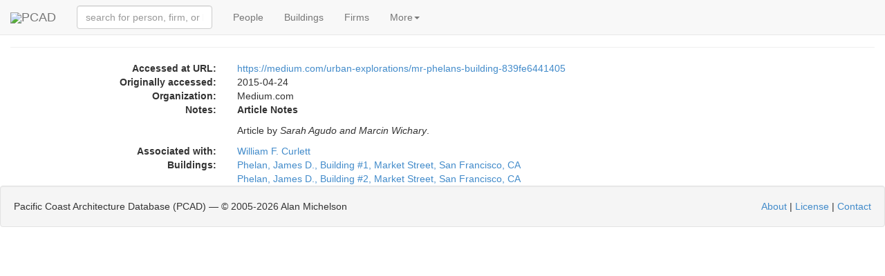

--- FILE ---
content_type: text/html; charset=utf-8
request_url: https://pcad.lib.washington.edu/link/6854/
body_size: 2760
content:
<!DOCTYPE html PUBLIC "-//W3C//DTD XHTML 1.1//EN" "http://www.w3.org/TR/xhtml11/DTD/xhtml11.dtd"><html xml:lang="en" xmlns="http://www.w3.org/1999/xhtml"><head><meta content="text/html; charset=utf-8" http-equiv="content-type"/><meta charset="utf-8"/><meta content="width=device-width, initial-scale=1" name="viewport"/><meta content='A link to the design-related web page "Everything you wanted to know about San Francisco’s finest flatiron   Mr. Phelan’s building," with additional links to related information.' name="description"/><meta content="architecture urban planning design landscape interiors buildings structures history biography reference source encyclopedia" name="keywords"/><meta content="NOODP" name="robots"/><link href="/static/images/pcad-favicon.ico.png" rel="shortcut icon"/><title>PCAD - Link: Everything you wanted to know about San Francisco’s finest flatiron Mr. Phelan’s building</title><script> var API_URL = '/api/'; var MEDIA_URL = '/media/'; var STATIC_URL = '/static/'; </script><link href="//netdna.bootstrapcdn.com/bootstrap/3.1.1/css/bootstrap.min.css" rel="stylesheet"/><link href="//cdnjs.cloudflare.com/ajax/libs/foundicons/3.0.0/foundation-icons.css" rel="stylesheet" type="text/css"/><script> var nameEQ = 'usertheme' + '='; var ca = document.cookie.split(';'); for(var i=0;i < ca.length;i++) { var c = ca[i]; while (c.charAt(0)==' ') c = c.substring(1,c.length); if (c.indexOf(nameEQ) == 0) userTheme = c.substring(nameEQ.length,c.length); else userTheme = null; } if (userTheme != null) { link = document.createElement( "link" ); link.href = "/static/css/bootswatch/" + userTheme; link.type = "text/css"; link.rel = "stylesheet"; document.getElementsByTagName( "head" )[0].appendChild(link); } </script><link href="/static/css/core-bundle.css?608314c1" rel="stylesheet" type="text/css"/><script src="//code.jquery.com/jquery-2.1.1.min.js" type="text/javascript"></script><script src="//cdnjs.cloudflare.com/ajax/libs/typeahead.js/0.10.4/typeahead.bundle.min.js" type="text/javascript"></script><script src="//netdna.bootstrapcdn.com/bootstrap/3.1.1/js/bootstrap.min.js" type="text/javascript"></script><script src="/static/js/core-bundle.js?706d2e23" type="text/javascript"></script><!--[if lt IE 9]><script src="//html5shim.googlecode.com/svn/trunk/html5.js"></script><![endif]--></head><body><nav class="navbar navbar-default navbar-fixed-top" role="navigation"><div class="container-fluid"><div class="navbar-header"><span class="navbar-left"><a class="navbar-brand" href="/"><img src="/static/images/logo-tiny.png"/>PCAD</a></span><button class="navbar-toggle collapsed" data-target="#navbar-collapsable" data-toggle="collapse" type="button"><span class="sr-only">Toggle navigation</span> <span class="icon-bar"></span> <span class="icon-bar"></span> <span class="icon-bar"></span></button></div><div class="collapse navbar-collapse" data-toggle="false" id="navbar-collapsable"><form class="navbar-form navbar-left" role="search"><div class="form-group"><span id="quick-lookup"><input class="typeahead form-control" placeholder="search for person, firm, or building" type="text"/></span></div></form><ul class="nav navbar-nav"><li><a href="/persons/">People</a></li><li><a href="/buildings/">Buildings</a></li><li><a href="/firms/">Firms</a></li><li class="dropdown"><a class="dropdown-toggle" data-toggle="dropdown" href="#">More<span class="caret"></span></a><ul class="dropdown-menu" role="menu"><li><a href="/publications/">Publications</a></li><li><a href="/exhibitions/">Exhibitions</a></li><li><a href="/images/">Images</a></li><li><a href="/blog/">Blog</a></li><li class="divider"></li><li data-target="#optionsPanel" data-toggle="modal"><a href="#">Display Options</a></li></ul></li></ul></div></div></nav><div aria-hidden="true" aria-labelledby="optionsPanelLabel" class="modal fade" id="optionsPanel" role="dialog" tabindex="-1"><div class="modal-dialog modal-lg"><div class="modal-content"><div class="modal-header"><button class="close" data-dismiss="modal" type="button"><span aria-hidden="true">×</span><span class="sr-only">Close</span></button><h4 class="modal-title" id="optionsPanelLabel">PCAD Display Options</h4></div><div class="modal-body"><div class="row"><div class="col-md-5"><h3>PCAD Display Options</h3><p><span">Choose Theme:<select id="theme-chooser"></select></span"></p><p>Select theme to display preview image.</p></div><div class="col-md-4"><div class="thumbnail"><img id="theme-thumbnail" style="height:200px;"/></div></div></div></div><div class="modal-footer"><button class="btn btn-default" id="optionsPanelClose" type="button">Close</button><button class="btn btn-primary" id="optionsPanelSave" type="button">Save changes</button></div></div></div></div><div class="container-fluid"><div class="page-header" style="margin-top:0"><h3><span class="glyphicon glyphicon-hand-up"></span> Link to website: Everything you wanted to know about San Francisco’s finest flatiron Mr. Phelan’s building</h3></div><div class="col-md-12 container-fluid"><div class="row row-vertical-space"><div class="col-md-3 col-sm-3 col-xs-5 text-right hidden-xs"><strong>Accessed at URL:</strong></div><div class="col-xs-12 visible-xs"><strong>Accessed at URL:</strong></div><div class="col-md-9 col-sm-9 col-xs-12"><a href="https://medium.com/urban-explorations/mr-phelans-building-839fe6441405">https://medium.com/urban-explorations/mr-phelans-building-839fe6441405</a></div></div><div class="row row-vertical-space"><div class="col-md-3 col-sm-3 col-xs-5 text-right hidden-xs"><strong>Originally accessed:</strong></div><div class="col-xs-12 visible-xs"><strong>Originally accessed:</strong></div><div class="col-md-9 col-sm-9 col-xs-12">2015-04-24</div></div><div class="row row-vertical-space"><div class="col-md-3 col-sm-3 col-xs-5 text-right hidden-xs"><strong>Organization:</strong></div><div class="col-xs-12 visible-xs"><strong>Organization:</strong></div><div class="col-md-9 col-sm-9 col-xs-12">Medium.com</div></div><div class="row row-vertical-space"><div class="col-md-3 col-sm-3 col-xs-5 text-right hidden-xs"><strong>Notes:</strong></div><div class="col-xs-12 visible-xs"><strong>Notes:</strong></div><div class="col-md-9 col-sm-9 col-xs-12"><p><strong>Article Notes</strong></p><p>Article by <em class="markup--em markup--p-em">Sarah Agudo and Marcin Wichary</em>.</p></div></div><div class="row row-vertical-space"><div class="col-md-3 col-sm-3 text-right hidden-xs"><strong>Associated with:</strong></div><div class="col-xs-12 visible-xs"><strong>Associated With:</strong></div><div class="col-md-9 col-sm-9 col-xs-12"><a href="/person/153/">William F. Curlett</a></div></div><div class="row row-vertical-space"><div class="col-md-3 col-sm-3 col-xs-5 text-right hidden-xs"><strong>Buildings:</strong></div><div class="col-xs-12 visible-xs"><strong>Buildings:</strong></div><div class="col-md-9 col-sm-9 col-xs-12"><a href="/building/5378/">Phelan, James D., Building #1, Market Street, San Francisco, CA</a></div><div class="col-md-9 col-sm-9 col-xs-12 col-md-offset-3 col-sm-offset-3"><a href="/building/1344/">Phelan, James D., Building #2, Market Street, San Francisco, CA</a></div></div><div class="row row-vertical-space"></div><div class="row row-vertical-space"></div><div class="row row-vertical-space"></div><div class="row row-vertical-space"></div><div class="row row-vertical-space"></div></div></div><div class="well pcad-footer"><span>Pacific Coast Architecture Database (PCAD) — © 2005-<script>document.write(new Date().getFullYear()); document.write(' ');</script>Alan Michelson</span> <span style="float:right"><p><a href="/about/">About</a> | <a href="/license/">License</a> | <a href="/contact/">Contact</a></p></span></div><script> (function(i,s,o,g,r,a,m){i['GoogleAnalyticsObject']=r;i[r]=i[r]||function(){ (i[r].q=i[r].q||[]).push(arguments)},i[r].l=1*new Date();a=s.createElement(o), m=s.getElementsByTagName(o)[0];a.async=1;a.src=g;m.parentNode.insertBefore(a,m) })(window,document,'script','//www.google-analytics.com/analytics.js','ga'); ga('create', 'UA-58854929-1', 'auto'); ga('send', 'pageview');</script></body></html>